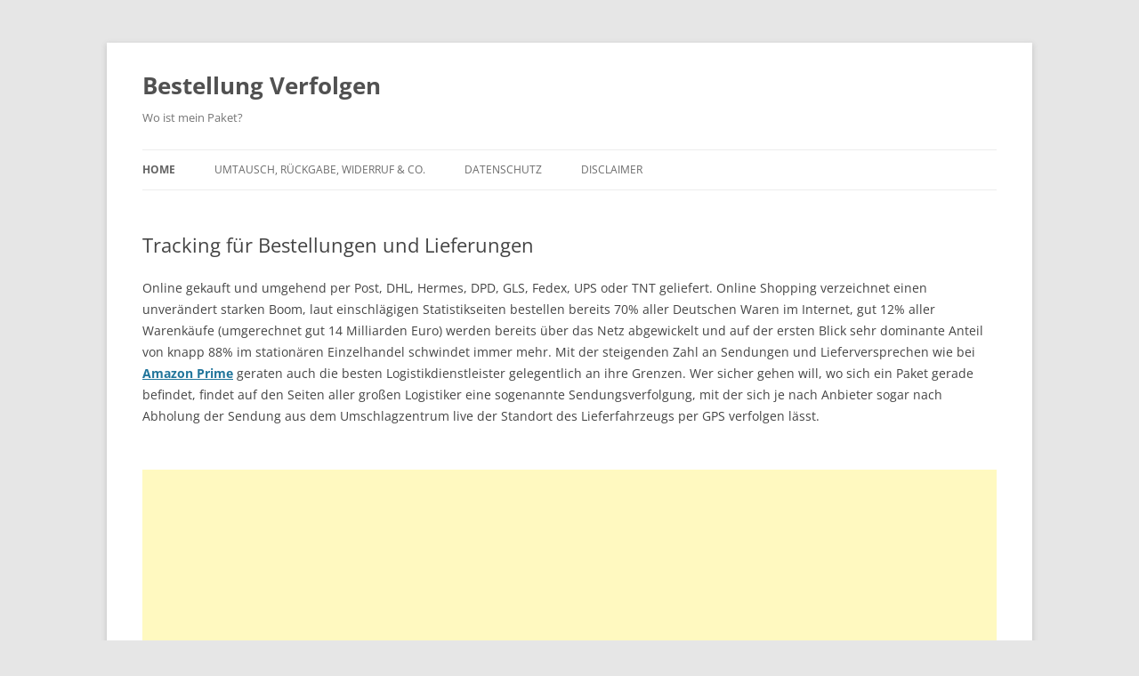

--- FILE ---
content_type: text/html; charset=UTF-8
request_url: http://www.bestellungverfolgen.com/
body_size: 17818
content:
<!DOCTYPE html>
<html lang="de">
<head>
<meta charset="UTF-8" />
<meta name="viewport" content="width=device-width, initial-scale=1.0" />
<title>Bestellung Verfolgen | Wo ist mein Paket?</title>
<link rel="profile" href="https://gmpg.org/xfn/11" />
<link rel="pingback" href="http://www.bestellungverfolgen.com/xmlrpc.php">
<meta name='robots' content='max-image-preview:large' />
<link rel="alternate" type="application/rss+xml" title="Bestellung Verfolgen &raquo; Feed" href="http://www.bestellungverfolgen.com/feed/" />
<link rel="alternate" type="application/rss+xml" title="Bestellung Verfolgen &raquo; Kommentar-Feed" href="http://www.bestellungverfolgen.com/comments/feed/" />
<link rel="alternate" title="oEmbed (JSON)" type="application/json+oembed" href="http://www.bestellungverfolgen.com/wp-json/oembed/1.0/embed?url=http%3A%2F%2Fwww.bestellungverfolgen.com%2F" />
<link rel="alternate" title="oEmbed (XML)" type="text/xml+oembed" href="http://www.bestellungverfolgen.com/wp-json/oembed/1.0/embed?url=http%3A%2F%2Fwww.bestellungverfolgen.com%2F&#038;format=xml" />
<style id='wp-img-auto-sizes-contain-inline-css' type='text/css'>
img:is([sizes=auto i],[sizes^="auto," i]){contain-intrinsic-size:3000px 1500px}
/*# sourceURL=wp-img-auto-sizes-contain-inline-css */
</style>
<style id='wp-emoji-styles-inline-css' type='text/css'>

	img.wp-smiley, img.emoji {
		display: inline !important;
		border: none !important;
		box-shadow: none !important;
		height: 1em !important;
		width: 1em !important;
		margin: 0 0.07em !important;
		vertical-align: -0.1em !important;
		background: none !important;
		padding: 0 !important;
	}
/*# sourceURL=wp-emoji-styles-inline-css */
</style>
<style id='wp-block-library-inline-css' type='text/css'>
:root{--wp-block-synced-color:#7a00df;--wp-block-synced-color--rgb:122,0,223;--wp-bound-block-color:var(--wp-block-synced-color);--wp-editor-canvas-background:#ddd;--wp-admin-theme-color:#007cba;--wp-admin-theme-color--rgb:0,124,186;--wp-admin-theme-color-darker-10:#006ba1;--wp-admin-theme-color-darker-10--rgb:0,107,160.5;--wp-admin-theme-color-darker-20:#005a87;--wp-admin-theme-color-darker-20--rgb:0,90,135;--wp-admin-border-width-focus:2px}@media (min-resolution:192dpi){:root{--wp-admin-border-width-focus:1.5px}}.wp-element-button{cursor:pointer}:root .has-very-light-gray-background-color{background-color:#eee}:root .has-very-dark-gray-background-color{background-color:#313131}:root .has-very-light-gray-color{color:#eee}:root .has-very-dark-gray-color{color:#313131}:root .has-vivid-green-cyan-to-vivid-cyan-blue-gradient-background{background:linear-gradient(135deg,#00d084,#0693e3)}:root .has-purple-crush-gradient-background{background:linear-gradient(135deg,#34e2e4,#4721fb 50%,#ab1dfe)}:root .has-hazy-dawn-gradient-background{background:linear-gradient(135deg,#faaca8,#dad0ec)}:root .has-subdued-olive-gradient-background{background:linear-gradient(135deg,#fafae1,#67a671)}:root .has-atomic-cream-gradient-background{background:linear-gradient(135deg,#fdd79a,#004a59)}:root .has-nightshade-gradient-background{background:linear-gradient(135deg,#330968,#31cdcf)}:root .has-midnight-gradient-background{background:linear-gradient(135deg,#020381,#2874fc)}:root{--wp--preset--font-size--normal:16px;--wp--preset--font-size--huge:42px}.has-regular-font-size{font-size:1em}.has-larger-font-size{font-size:2.625em}.has-normal-font-size{font-size:var(--wp--preset--font-size--normal)}.has-huge-font-size{font-size:var(--wp--preset--font-size--huge)}.has-text-align-center{text-align:center}.has-text-align-left{text-align:left}.has-text-align-right{text-align:right}.has-fit-text{white-space:nowrap!important}#end-resizable-editor-section{display:none}.aligncenter{clear:both}.items-justified-left{justify-content:flex-start}.items-justified-center{justify-content:center}.items-justified-right{justify-content:flex-end}.items-justified-space-between{justify-content:space-between}.screen-reader-text{border:0;clip-path:inset(50%);height:1px;margin:-1px;overflow:hidden;padding:0;position:absolute;width:1px;word-wrap:normal!important}.screen-reader-text:focus{background-color:#ddd;clip-path:none;color:#444;display:block;font-size:1em;height:auto;left:5px;line-height:normal;padding:15px 23px 14px;text-decoration:none;top:5px;width:auto;z-index:100000}html :where(.has-border-color){border-style:solid}html :where([style*=border-top-color]){border-top-style:solid}html :where([style*=border-right-color]){border-right-style:solid}html :where([style*=border-bottom-color]){border-bottom-style:solid}html :where([style*=border-left-color]){border-left-style:solid}html :where([style*=border-width]){border-style:solid}html :where([style*=border-top-width]){border-top-style:solid}html :where([style*=border-right-width]){border-right-style:solid}html :where([style*=border-bottom-width]){border-bottom-style:solid}html :where([style*=border-left-width]){border-left-style:solid}html :where(img[class*=wp-image-]){height:auto;max-width:100%}:where(figure){margin:0 0 1em}html :where(.is-position-sticky){--wp-admin--admin-bar--position-offset:var(--wp-admin--admin-bar--height,0px)}@media screen and (max-width:600px){html :where(.is-position-sticky){--wp-admin--admin-bar--position-offset:0px}}

/*# sourceURL=wp-block-library-inline-css */
</style><style id='global-styles-inline-css' type='text/css'>
:root{--wp--preset--aspect-ratio--square: 1;--wp--preset--aspect-ratio--4-3: 4/3;--wp--preset--aspect-ratio--3-4: 3/4;--wp--preset--aspect-ratio--3-2: 3/2;--wp--preset--aspect-ratio--2-3: 2/3;--wp--preset--aspect-ratio--16-9: 16/9;--wp--preset--aspect-ratio--9-16: 9/16;--wp--preset--color--black: #000000;--wp--preset--color--cyan-bluish-gray: #abb8c3;--wp--preset--color--white: #fff;--wp--preset--color--pale-pink: #f78da7;--wp--preset--color--vivid-red: #cf2e2e;--wp--preset--color--luminous-vivid-orange: #ff6900;--wp--preset--color--luminous-vivid-amber: #fcb900;--wp--preset--color--light-green-cyan: #7bdcb5;--wp--preset--color--vivid-green-cyan: #00d084;--wp--preset--color--pale-cyan-blue: #8ed1fc;--wp--preset--color--vivid-cyan-blue: #0693e3;--wp--preset--color--vivid-purple: #9b51e0;--wp--preset--color--blue: #21759b;--wp--preset--color--dark-gray: #444;--wp--preset--color--medium-gray: #9f9f9f;--wp--preset--color--light-gray: #e6e6e6;--wp--preset--gradient--vivid-cyan-blue-to-vivid-purple: linear-gradient(135deg,rgb(6,147,227) 0%,rgb(155,81,224) 100%);--wp--preset--gradient--light-green-cyan-to-vivid-green-cyan: linear-gradient(135deg,rgb(122,220,180) 0%,rgb(0,208,130) 100%);--wp--preset--gradient--luminous-vivid-amber-to-luminous-vivid-orange: linear-gradient(135deg,rgb(252,185,0) 0%,rgb(255,105,0) 100%);--wp--preset--gradient--luminous-vivid-orange-to-vivid-red: linear-gradient(135deg,rgb(255,105,0) 0%,rgb(207,46,46) 100%);--wp--preset--gradient--very-light-gray-to-cyan-bluish-gray: linear-gradient(135deg,rgb(238,238,238) 0%,rgb(169,184,195) 100%);--wp--preset--gradient--cool-to-warm-spectrum: linear-gradient(135deg,rgb(74,234,220) 0%,rgb(151,120,209) 20%,rgb(207,42,186) 40%,rgb(238,44,130) 60%,rgb(251,105,98) 80%,rgb(254,248,76) 100%);--wp--preset--gradient--blush-light-purple: linear-gradient(135deg,rgb(255,206,236) 0%,rgb(152,150,240) 100%);--wp--preset--gradient--blush-bordeaux: linear-gradient(135deg,rgb(254,205,165) 0%,rgb(254,45,45) 50%,rgb(107,0,62) 100%);--wp--preset--gradient--luminous-dusk: linear-gradient(135deg,rgb(255,203,112) 0%,rgb(199,81,192) 50%,rgb(65,88,208) 100%);--wp--preset--gradient--pale-ocean: linear-gradient(135deg,rgb(255,245,203) 0%,rgb(182,227,212) 50%,rgb(51,167,181) 100%);--wp--preset--gradient--electric-grass: linear-gradient(135deg,rgb(202,248,128) 0%,rgb(113,206,126) 100%);--wp--preset--gradient--midnight: linear-gradient(135deg,rgb(2,3,129) 0%,rgb(40,116,252) 100%);--wp--preset--font-size--small: 13px;--wp--preset--font-size--medium: 20px;--wp--preset--font-size--large: 36px;--wp--preset--font-size--x-large: 42px;--wp--preset--spacing--20: 0.44rem;--wp--preset--spacing--30: 0.67rem;--wp--preset--spacing--40: 1rem;--wp--preset--spacing--50: 1.5rem;--wp--preset--spacing--60: 2.25rem;--wp--preset--spacing--70: 3.38rem;--wp--preset--spacing--80: 5.06rem;--wp--preset--shadow--natural: 6px 6px 9px rgba(0, 0, 0, 0.2);--wp--preset--shadow--deep: 12px 12px 50px rgba(0, 0, 0, 0.4);--wp--preset--shadow--sharp: 6px 6px 0px rgba(0, 0, 0, 0.2);--wp--preset--shadow--outlined: 6px 6px 0px -3px rgb(255, 255, 255), 6px 6px rgb(0, 0, 0);--wp--preset--shadow--crisp: 6px 6px 0px rgb(0, 0, 0);}:where(.is-layout-flex){gap: 0.5em;}:where(.is-layout-grid){gap: 0.5em;}body .is-layout-flex{display: flex;}.is-layout-flex{flex-wrap: wrap;align-items: center;}.is-layout-flex > :is(*, div){margin: 0;}body .is-layout-grid{display: grid;}.is-layout-grid > :is(*, div){margin: 0;}:where(.wp-block-columns.is-layout-flex){gap: 2em;}:where(.wp-block-columns.is-layout-grid){gap: 2em;}:where(.wp-block-post-template.is-layout-flex){gap: 1.25em;}:where(.wp-block-post-template.is-layout-grid){gap: 1.25em;}.has-black-color{color: var(--wp--preset--color--black) !important;}.has-cyan-bluish-gray-color{color: var(--wp--preset--color--cyan-bluish-gray) !important;}.has-white-color{color: var(--wp--preset--color--white) !important;}.has-pale-pink-color{color: var(--wp--preset--color--pale-pink) !important;}.has-vivid-red-color{color: var(--wp--preset--color--vivid-red) !important;}.has-luminous-vivid-orange-color{color: var(--wp--preset--color--luminous-vivid-orange) !important;}.has-luminous-vivid-amber-color{color: var(--wp--preset--color--luminous-vivid-amber) !important;}.has-light-green-cyan-color{color: var(--wp--preset--color--light-green-cyan) !important;}.has-vivid-green-cyan-color{color: var(--wp--preset--color--vivid-green-cyan) !important;}.has-pale-cyan-blue-color{color: var(--wp--preset--color--pale-cyan-blue) !important;}.has-vivid-cyan-blue-color{color: var(--wp--preset--color--vivid-cyan-blue) !important;}.has-vivid-purple-color{color: var(--wp--preset--color--vivid-purple) !important;}.has-black-background-color{background-color: var(--wp--preset--color--black) !important;}.has-cyan-bluish-gray-background-color{background-color: var(--wp--preset--color--cyan-bluish-gray) !important;}.has-white-background-color{background-color: var(--wp--preset--color--white) !important;}.has-pale-pink-background-color{background-color: var(--wp--preset--color--pale-pink) !important;}.has-vivid-red-background-color{background-color: var(--wp--preset--color--vivid-red) !important;}.has-luminous-vivid-orange-background-color{background-color: var(--wp--preset--color--luminous-vivid-orange) !important;}.has-luminous-vivid-amber-background-color{background-color: var(--wp--preset--color--luminous-vivid-amber) !important;}.has-light-green-cyan-background-color{background-color: var(--wp--preset--color--light-green-cyan) !important;}.has-vivid-green-cyan-background-color{background-color: var(--wp--preset--color--vivid-green-cyan) !important;}.has-pale-cyan-blue-background-color{background-color: var(--wp--preset--color--pale-cyan-blue) !important;}.has-vivid-cyan-blue-background-color{background-color: var(--wp--preset--color--vivid-cyan-blue) !important;}.has-vivid-purple-background-color{background-color: var(--wp--preset--color--vivid-purple) !important;}.has-black-border-color{border-color: var(--wp--preset--color--black) !important;}.has-cyan-bluish-gray-border-color{border-color: var(--wp--preset--color--cyan-bluish-gray) !important;}.has-white-border-color{border-color: var(--wp--preset--color--white) !important;}.has-pale-pink-border-color{border-color: var(--wp--preset--color--pale-pink) !important;}.has-vivid-red-border-color{border-color: var(--wp--preset--color--vivid-red) !important;}.has-luminous-vivid-orange-border-color{border-color: var(--wp--preset--color--luminous-vivid-orange) !important;}.has-luminous-vivid-amber-border-color{border-color: var(--wp--preset--color--luminous-vivid-amber) !important;}.has-light-green-cyan-border-color{border-color: var(--wp--preset--color--light-green-cyan) !important;}.has-vivid-green-cyan-border-color{border-color: var(--wp--preset--color--vivid-green-cyan) !important;}.has-pale-cyan-blue-border-color{border-color: var(--wp--preset--color--pale-cyan-blue) !important;}.has-vivid-cyan-blue-border-color{border-color: var(--wp--preset--color--vivid-cyan-blue) !important;}.has-vivid-purple-border-color{border-color: var(--wp--preset--color--vivid-purple) !important;}.has-vivid-cyan-blue-to-vivid-purple-gradient-background{background: var(--wp--preset--gradient--vivid-cyan-blue-to-vivid-purple) !important;}.has-light-green-cyan-to-vivid-green-cyan-gradient-background{background: var(--wp--preset--gradient--light-green-cyan-to-vivid-green-cyan) !important;}.has-luminous-vivid-amber-to-luminous-vivid-orange-gradient-background{background: var(--wp--preset--gradient--luminous-vivid-amber-to-luminous-vivid-orange) !important;}.has-luminous-vivid-orange-to-vivid-red-gradient-background{background: var(--wp--preset--gradient--luminous-vivid-orange-to-vivid-red) !important;}.has-very-light-gray-to-cyan-bluish-gray-gradient-background{background: var(--wp--preset--gradient--very-light-gray-to-cyan-bluish-gray) !important;}.has-cool-to-warm-spectrum-gradient-background{background: var(--wp--preset--gradient--cool-to-warm-spectrum) !important;}.has-blush-light-purple-gradient-background{background: var(--wp--preset--gradient--blush-light-purple) !important;}.has-blush-bordeaux-gradient-background{background: var(--wp--preset--gradient--blush-bordeaux) !important;}.has-luminous-dusk-gradient-background{background: var(--wp--preset--gradient--luminous-dusk) !important;}.has-pale-ocean-gradient-background{background: var(--wp--preset--gradient--pale-ocean) !important;}.has-electric-grass-gradient-background{background: var(--wp--preset--gradient--electric-grass) !important;}.has-midnight-gradient-background{background: var(--wp--preset--gradient--midnight) !important;}.has-small-font-size{font-size: var(--wp--preset--font-size--small) !important;}.has-medium-font-size{font-size: var(--wp--preset--font-size--medium) !important;}.has-large-font-size{font-size: var(--wp--preset--font-size--large) !important;}.has-x-large-font-size{font-size: var(--wp--preset--font-size--x-large) !important;}
/*# sourceURL=global-styles-inline-css */
</style>

<style id='classic-theme-styles-inline-css' type='text/css'>
/*! This file is auto-generated */
.wp-block-button__link{color:#fff;background-color:#32373c;border-radius:9999px;box-shadow:none;text-decoration:none;padding:calc(.667em + 2px) calc(1.333em + 2px);font-size:1.125em}.wp-block-file__button{background:#32373c;color:#fff;text-decoration:none}
/*# sourceURL=/wp-includes/css/classic-themes.min.css */
</style>
<link rel='stylesheet' id='twentytwelve-fonts-css' href='http://www.bestellungverfolgen.com/wp-content/themes/twentytwelve/fonts/font-open-sans.css?ver=20230328' type='text/css' media='all' />
<link rel='stylesheet' id='twentytwelve-style-css' href='http://www.bestellungverfolgen.com/wp-content/themes/twentytwelve/style.css?ver=20251202' type='text/css' media='all' />
<link rel='stylesheet' id='twentytwelve-block-style-css' href='http://www.bestellungverfolgen.com/wp-content/themes/twentytwelve/css/blocks.css?ver=20251031' type='text/css' media='all' />
<link rel='stylesheet' id='tablepress-default-css' href='http://www.bestellungverfolgen.com/wp-content/plugins/tablepress/css/build/default.css?ver=3.2.6' type='text/css' media='all' />
<script type="text/javascript" src="http://www.bestellungverfolgen.com/wp-includes/js/jquery/jquery.min.js?ver=3.7.1" id="jquery-core-js"></script>
<script type="text/javascript" src="http://www.bestellungverfolgen.com/wp-includes/js/jquery/jquery-migrate.min.js?ver=3.4.1" id="jquery-migrate-js"></script>
<script type="text/javascript" src="http://www.bestellungverfolgen.com/wp-content/themes/twentytwelve/js/navigation.js?ver=20250303" id="twentytwelve-navigation-js" defer="defer" data-wp-strategy="defer"></script>
<link rel="https://api.w.org/" href="http://www.bestellungverfolgen.com/wp-json/" /><link rel="alternate" title="JSON" type="application/json" href="http://www.bestellungverfolgen.com/wp-json/wp/v2/pages/16" /><link rel="EditURI" type="application/rsd+xml" title="RSD" href="http://www.bestellungverfolgen.com/xmlrpc.php?rsd" />
<meta name="generator" content="WordPress 6.9" />
<link rel="canonical" href="http://www.bestellungverfolgen.com/" />
<link rel='shortlink' href='http://www.bestellungverfolgen.com/' />
</head>

<body class="home wp-singular page-template page-template-page-templates page-template-front-page page-template-page-templatesfront-page-php page page-id-16 wp-embed-responsive wp-theme-twentytwelve full-width template-front-page custom-font-enabled single-author">
<div id="page" class="hfeed site">
	<a class="screen-reader-text skip-link" href="#content">Zum Inhalt springen</a>
	<header id="masthead" class="site-header">
		<hgroup>
							<h1 class="site-title"><a href="http://www.bestellungverfolgen.com/" rel="home" aria-current="page">Bestellung Verfolgen</a></h1>
								<h2 class="site-description">Wo ist mein Paket?</h2>
					</hgroup>

		<nav id="site-navigation" class="main-navigation">
			<button class="menu-toggle">Menü</button>
			<div class="menu-menu-1-container"><ul id="menu-menu-1" class="nav-menu"><li id="menu-item-55" class="menu-item menu-item-type-post_type menu-item-object-page menu-item-home current-menu-item page_item page-item-16 current_page_item menu-item-55"><a href="http://www.bestellungverfolgen.com/" aria-current="page">Home</a></li>
<li id="menu-item-59" class="menu-item menu-item-type-post_type menu-item-object-page menu-item-59"><a href="http://www.bestellungverfolgen.com/umtausch-rueckgabe-widerruf-co/">Umtausch, Rückgabe, Widerruf &#038; Co.</a></li>
<li id="menu-item-56" class="menu-item menu-item-type-post_type menu-item-object-page menu-item-56"><a href="http://www.bestellungverfolgen.com/datenschutz/">Datenschutz</a></li>
<li id="menu-item-57" class="menu-item menu-item-type-post_type menu-item-object-page menu-item-57"><a href="http://www.bestellungverfolgen.com/disclaimer/">Disclaimer</a></li>
</ul></div>		</nav><!-- #site-navigation -->

			</header><!-- #masthead -->

	<div id="main" class="wrapper">

	<div id="primary" class="site-content">
		<div id="content" role="main">

							
				
	<article id="post-16" class="post-16 page type-page status-publish hentry">
		<header class="entry-header">
						<h1 class="entry-title">Tracking für Bestellungen und Lieferungen</h1>
		</header>

		<div class="entry-content">
			<p>Online gekauft und umgehend per Post, DHL, Hermes, DPD, GLS, Fedex, UPS oder TNT geliefert. Online Shopping verzeichnet einen unverändert starken Boom, laut einschlägigen Statistikseiten bestellen bereits 70% aller Deutschen Waren im Internet, gut 12% aller Warenkäufe (umgerechnet gut 14 Milliarden Euro) werden bereits über das Netz abgewickelt und auf der ersten Blick sehr dominante Anteil von knapp 88% im stationären Einzelhandel schwindet immer mehr. Mit der steigenden Zahl an Sendungen und Lieferversprechen wie bei <a href="http://www.amazon.de/primegratistesten?tag=bvprime-21" rel="nofollow"><strong>Amazon Prime</strong></a> geraten auch die besten Logistikdienstleister gelegentlich an ihre Grenzen. Wer sicher gehen will, wo sich ein Paket gerade befindet, findet auf den Seiten aller großen Logistiker eine sogenannte Sendungsverfolgung, mit der sich je nach Anbieter sogar nach Abholung der Sendung aus dem Umschlagzentrum live der Standort des Lieferfahrzeugs per GPS verfolgen lässt.<br />
<script async src="//pagead2.googlesyndication.com/pagead/js/adsbygoogle.js"></script><br />
<!-- Bestellverfolgung Oben --><br />
<ins class="adsbygoogle" style="display: block;" data-ad-client="ca-pub-2138767267764597" data-ad-slot="2750417636" data-ad-format="auto"></ins><br />
<script>
(adsbygoogle = window.adsbygoogle || []).push({});
</script></p>
<h3>Wie kann ich eine Bestellung verfolgen?</h3>
<p>Die meisten Onlineshops verschicken nachdem die Ware das Lager des Anbieters verlassen hat eine Mail mit einem direkten Link zum Tracking oder eine Sendungsnummer unter der die Sendung beim Transportdienstleister oder der ausführenden Spedition registriert ist. Enige Anbieter wie z.B. Amazon bieten ein komplett internes Tracking an. Bei Unternehmen die Kundenservice besonders groß geschrieben wird, steht auch teils eine Hotline zur Verfügung, die dem Kunden die Suche nach dem Paket abnimmt.</p>
<h3>Anbietertabelle mit Kontakt zur Verfolgung der Bestellung</h3>
<p>Zum Schutz der Privatsphäre und sensibler persönlicher Daten fragen wir hier direkt keine Trackingnummern ab oder rufen Daten von jeweiligen Anbieter ab. Über die URL in der dritten Spalte der Tabelle gelangt Ihr direkt zur Bestellverfolgung des Shops oder Versenders. Bitte unbedingt Benutzername und Passwort bereit halten, meist in der Login in den eigenen Kundenaccount nötig.</p>
<p>Alle URLs sind aus Sicherheitsgründen nur als Text formatiert und nicht klickbar, bitte Copy &amp; Paste (Strg gedrückt halten, C drücken zum Kopieren. Wieder Strg gedrückt halten, V drücken zum Einfügen im Browser) nutzen, oder mit der Maus markieren, Rechtsklick, Kopieren auswählen, in die Adresszeile vom Browser gehen, Rechtsklick, Einfügen auswählen.</p>
<p>Die Tabelle ist mit den kleinen Pfeilen neben der Spaltenüberschrift auf- und absteigend sortierbar. Für das schnelle Auffinden eines Shops oder Versenders rechts oben im Suchfeld den Namen eingeben, dann werden via Filter nur Einträge angezeigt, die den gesuchten Begriff enthalten.<br />

<table id="tablepress-1" class="tablepress tablepress-id-1">
<thead>
<tr class="row-1">
	<th class="column-1">Anbieter</th><th class="column-2">Bestellverfolgung vorhanden?</th><th class="column-3">Link oder Telefonnummer</th>
</tr>
</thead>
<tbody class="row-striping row-hover">
<tr class="row-2">
	<td class="column-1">About You</td><td class="column-2">Ja, über den Versanddienstleister</td><td class="column-3">Link aus der Email mit der Versandbestätigung</td>
</tr>
<tr class="row-3">
	<td class="column-1">addidas</td><td class="column-2">Ja, eigene Seite</td><td class="column-3">https://www.adidas.de/bestellverfolgung</td>
</tr>
<tr class="row-4">
	<td class="column-1">Alternate</td><td class="column-2">Ja, bei Versand über DHL</td><td class="column-3">Link aus der Email mit der Versandbestätigung</td>
</tr>
<tr class="row-5">
	<td class="column-1">Amazon</td><td class="column-2">Ja, Menüpunkt "Meine Bestellungen"</td><td class="column-3">https://www.amazon.de/gp/your-account/order-history?ref=ya_orders_hp</td>
</tr>
<tr class="row-6">
	<td class="column-1">Amorelie</td><td class="column-2">Ja, eigene Seite</td><td class="column-3">https://www.amorelie.de/sales/guest_order/login/</td>
</tr>
<tr class="row-7">
	<td class="column-1">Apple</td><td class="column-2">Ja, eigene Seite</td><td class="column-3">https://secure.store.apple.com/de/order/list</td>
</tr>
<tr class="row-8">
	<td class="column-1">Asos</td><td class="column-2">Ja, eigene Seite</td><td class="column-3">https://www.asos.de/account/pgereceipttracking.aspx</td>
</tr>
<tr class="row-9">
	<td class="column-1">Audi</td><td class="column-2">Ja, eigene Seite und App</td><td class="column-3">https://login.audi.com/login/#/de/DE/login</td>
</tr>
<tr class="row-10">
	<td class="column-1">Baur</td><td class="column-2">Ja, eigene Seite</td><td class="column-3">https://www.baur.de/mein-konto/meine-bestellungen-und-lieferungen/</td>
</tr>
<tr class="row-11">
	<td class="column-1">Bonprix</td><td class="column-2">Ja, eigene Seite</td><td class="column-3">Mein Konto -> Bestellübersicht ->Sendungsauskunft</td>
</tr>
<tr class="row-12">
	<td class="column-1">Boohoo</td><td class="column-2">Ja, eigene Seite</td><td class="column-3">http://de.boohoo.com/help-and-info/help/track-my-order/</td>
</tr>
<tr class="row-13">
	<td class="column-1">C&amp;A</td><td class="column-2">Ja, über den Versanddienstleister</td><td class="column-3">Sendungsnummer aus der Email mit der Versandbestätigung</td>
</tr>
<tr class="row-14">
	<td class="column-1">China Post EMS</td><td class="column-2">Ja, via Drittanbieter Interface, nur in Englisch verfügbar</td><td class="column-3">http://track-chinapost.com/startems.php</td>
</tr>
<tr class="row-15">
	<td class="column-1">China Post Registered Airmail</td><td class="column-2">Ja, via Drittanbieter Interface, nur in Englisch verfügbar</td><td class="column-3">http://track-chinapost.com/startairmail.php</td>
</tr>
<tr class="row-16">
	<td class="column-1">Correos Spanien</td><td class="column-2">Ja, eigene Seite, in in Spanisch verfügbar</td><td class="column-3">http://www.correos.es/ss/Satellite/site/pagina-localizador_envios/busqueda-sidioma=en_GB</td>
</tr>
<tr class="row-17">
	<td class="column-1">Cyberport</td><td class="column-2">Ja, über den Versanddienstleister</td><td class="column-3">Link aus der Email mit der Versandbestätigung</td>
</tr>
<tr class="row-18">
	<td class="column-1">Dachser</td><td class="column-2">Ja, eigene Seite und App</td><td class="column-3">https://partner.dachser.com/login/pages/login/index.jsp</td>
</tr>
<tr class="row-19">
	<td class="column-1">Deichmann</td><td class="column-2">Ja, über den Versanddienstleister</td><td class="column-3">Sendungsnummer aus der Email mit der Versandbestätigung</td>
</tr>
<tr class="row-20">
	<td class="column-1">Deutsche Post</td><td class="column-2">Ja, für bestimmte Versandarten</td><td class="column-3">https://www.deutschepost.de/de/s/sendungsverfolgung.html</td>
</tr>
<tr class="row-21">
	<td class="column-1">DHL</td><td class="column-2">Ja, eigene Seite</td><td class="column-3">https://www.dhl.de/trackandtrace</td>
</tr>
<tr class="row-22">
	<td class="column-1">Die Post Schweiz</td><td class="column-2">Ja, eigene Seite</td><td class="column-3">https://service.post.ch/EasyTrack/?lang=de&amp;service=ttb#simpleSearch</td>
</tr>
<tr class="row-23">
	<td class="column-1">Douglas</td><td class="column-2">Ja, eigene Seite</td><td class="column-3">https://www.douglas.de/douglas/mydouglas/myOrders.html</td>
</tr>
<tr class="row-24">
	<td class="column-1">DPD</td><td class="column-2">Ja, eigene Seite</td><td class="column-3">https://www.dpd.com/tracking/(lang)/de_DE</td>
</tr>
<tr class="row-25">
	<td class="column-1">Ebay</td><td class="column-2">Teilweise, wenn der Verkäufer die Sendungsnummer hochlädt</td><td class="column-3">Mein Ebay -> Gekauft -> Sendungsnummer unter der Artikelbezeichnung</td>
</tr>
<tr class="row-26">
	<td class="column-1">EMS Netzwerk der UPU</td><td class="column-2">Ja, eigene Seite, nur in Englisch, Spanisch, Französisch oder Portugisisch</td><td class="column-3">http://www.ems.post/tracking</td>
</tr>
<tr class="row-27">
	<td class="column-1">Engelbert Strauss</td><td class="column-2">Ja, eigene Seite</td><td class="column-3">Ihre Shopbestellung und Lieferstatus -> Details</td>
</tr>
<tr class="row-28">
	<td class="column-1">Etsy</td><td class="column-2">Ja, eigene Seite</td><td class="column-3">Du -> Einkäufe und Bewertungen</td>
</tr>
<tr class="row-29">
	<td class="column-1">Fedex</td><td class="column-2">Ja, eigene Seite</td><td class="column-3">https://www.fedex.com/apps/fedextrack/?action=track&amp;cntry_code=de</td>
</tr>
<tr class="row-30">
	<td class="column-1">Fielmann</td><td class="column-2">Ja, eigene Seite</td><td class="column-3">https://www.fielmann.de/service/auftragsstatus/</td>
</tr>
<tr class="row-31">
	<td class="column-1">Flaconi</td><td class="column-2">Ja, über DHL</td><td class="column-3">Link aus der Email mit der Versandbestätigung</td>
</tr>
<tr class="row-32">
	<td class="column-1">Fleurop</td><td class="column-2">Nein, nur für ausgewählte Geschenkartikel</td><td class="column-3">Zuständiger Kurierdienst</td>
</tr>
<tr class="row-33">
	<td class="column-1">Flyt</td><td class="column-2">Ja, über Drittanbieter Interface</td><td class="column-3">http://www.17track.net/de</td>
</tr>
<tr class="row-34">
	<td class="column-1">Galeria Kaufhof</td><td class="column-2">Ja, über den Versanddienstleister</td><td class="column-3">Link aus der Email mit der Versandbestätigung</td>
</tr>
<tr class="row-35">
	<td class="column-1">Geis</td><td class="column-2">Ja, eigene Seite</td><td class="column-3">https://tt.geis-group.de/ShowLogin.do</td>
</tr>
<tr class="row-36">
	<td class="column-1">GEL Express Logistik</td><td class="column-2">Ja, eigene Seite</td><td class="column-3">http://www.gel-express.de</td>
</tr>
<tr class="row-37">
	<td class="column-1">GLS</td><td class="column-2">Ja, eigene Seite</td><td class="column-3">https://gls-group.eu/DE/de/paketverfolgung</td>
</tr>
<tr class="row-38">
	<td class="column-1">GO! Express &amp; Logistics</td><td class="column-2">Ja, eigene Seite</td><td class="column-3">https://www.general-overnight.com/de-de/Online-Service/Sendungsverfolgung</td>
</tr>
<tr class="row-39">
	<td class="column-1">Görtz</td><td class="column-2">Ja, über den Versanddienstleister</td><td class="column-3">Link aus der Email mit der Versandbestätigung</td>
</tr>
<tr class="row-40">
	<td class="column-1">H&amp;M</td><td class="column-2">Ja, eigene Seite</td><td class="column-3">https://www.hm.com/de/my-hm</td>
</tr>
<tr class="row-41">
	<td class="column-1">Hermes</td><td class="column-2">Ja, eigene Seite</td><td class="column-3">https://www.myhermes.de/wps/portal/paket/Home/privatkunden/sendungsverfolgung</td>
</tr>
<tr class="row-42">
	<td class="column-1">Hollister</td><td class="column-2">Ja, über die Seite der Muttergesellschaft</td><td class="column-3">https://www.abercrombie.com/webapp/wcs/stores/servlet/OrderTracking?catalogId=11556&amp;langId=-3&amp;storeId=19159</td>
</tr>
<tr class="row-43">
	<td class="column-1">Hongkong Post</td><td class="column-2">Ja, via Drittanbieter Interface, nur in Englisch verfügbar</td><td class="column-3">http://track-chinapost.com/track_global.php</td>
</tr>
<tr class="row-44">
	<td class="column-1">Hugendubel</td><td class="column-2">Teilweise, über Deutsche Post</td><td class="column-3">Sonderfall Büchersendung</td>
</tr>
<tr class="row-45">
	<td class="column-1">IDS Logistik</td><td class="column-2">Ja, eigene Seite</td><td class="column-3">http://www.ids-logistik.de/e-services/sendungsverfolgung/sendungssuche</td>
</tr>
<tr class="row-46">
	<td class="column-1">Ikea</td><td class="column-2">Ja, eigene Seite bei Speditionslieferung, sonst über DHL</td><td class="column-3">http://www.ikea.com/ms/de_DE/campaigns/services/sendungsverfolgung.html</td>
</tr>
<tr class="row-47">
	<td class="column-1">Iloxx</td><td class="column-2">Ja, eigene Seite</td><td class="column-3">https://www.iloxx.de/net/einzelversand/tracking.aspx</td>
</tr>
<tr class="row-48">
	<td class="column-1">Jack &amp; Jones</td><td class="column-2">Ja, eigene Seite</td><td class="column-3">https://www.jackjones.com/on/demandware.store/Sites-BSE-DACH-Site/de_DE/Login-Show?original=%2fde%2fde%2faddressbook</td>
</tr>
<tr class="row-49">
	<td class="column-1">Jacko-O</td><td class="column-2">Ja, über den Versanddienstleister</td><td class="column-3">Link aus der Email mit der Versandbestätigung</td>
</tr>
<tr class="row-50">
	<td class="column-1">Karstadt</td><td class="column-2">Nein, aber im Aufbau, aktuell nur über Kundenservice</td><td class="column-3">http://www.karstadt.de/on/demandware.store/Sites-Karstadt-Site/de/CustomerService-ContactUs?type=mail</td>
</tr>
<tr class="row-51">
	<td class="column-1">Kühne + Nagel</td><td class="column-2">Ja, eigene Seite inkl. Frachttyp Auswahl</td><td class="column-3">https://www.kn-portal.com/faqs/shipment_tracking_help/</td>
</tr>
<tr class="row-52">
	<td class="column-1">Lidl</td><td class="column-2">Ja, eigene Seite</td><td class="column-3">https://www.lidl.de/de/account/login?redirectTarget=previous-orders</td>
</tr>
<tr class="row-53">
	<td class="column-1">Lieferando</td><td class="column-2">Nein, aber Bestellbestätigung nennt Telefonnummer</td><td class="column-3">Telefonnummer des liefernden Restaurants</td>
</tr>
<tr class="row-54">
	<td class="column-1">Media Markt</td><td class="column-2">Ja, über den Versanddienstleister</td><td class="column-3">Link aus der Email mit der Versandbestätigung</td>
</tr>
<tr class="row-55">
	<td class="column-1">Mindfactory</td><td class="column-2">Ja, über den Versanddienstleister</td><td class="column-3">Sendungsnummer aus der Email mit der Versandbestätigung</td>
</tr>
<tr class="row-56">
	<td class="column-1">Neckermann</td><td class="column-2">Ja, über den Versanddienstleister</td><td class="column-3">Sendungsnummer aus der Email mit der Versandbestätigung</td>
</tr>
<tr class="row-57">
	<td class="column-1">New Balance</td><td class="column-2">Ja, eigene Seite</td><td class="column-3">https://www.newbalance.de/de/track</td>
</tr>
<tr class="row-58">
	<td class="column-1">Nike</td><td class="column-2">Ja, eigene Seite</td><td class="column-3">https://secure-store.nike.com/gb/en_gb/orders/?loginForm</td>
</tr>
<tr class="row-59">
	<td class="column-1">Notebooksbilliger</td><td class="column-2">Ja, über den Versanddienstleister</td><td class="column-3">Sendungsnummer aus der Email mit der Versandbestätigung</td>
</tr>
<tr class="row-60">
	<td class="column-1">O2</td><td class="column-2">Ja, eigene Seite</td><td class="column-3">https://www.o2online.de/ecare/bestellstatus/</td>
</tr>
<tr class="row-61">
	<td class="column-1">Obelink</td><td class="column-2">Ja, über den Versanddienstleister</td><td class="column-3">Sendungsnummer aus der Email mit der Versandbestätigung</td>
</tr>
<tr class="row-62">
	<td class="column-1">Otto</td><td class="column-2">Ja, eigene Seite und via Hermes, Speditionsware live</td><td class="column-3">https://www.otto.de/shoppages/gsv</td>
</tr>
<tr class="row-63">
	<td class="column-1">Paketda</td><td class="column-2">Fragt verschiedene Schnittstellen ab</td><td class="column-3">https://www.paketda.de/paketverfolgung.php</td>
</tr>
<tr class="row-64">
	<td class="column-1">Pearl</td><td class="column-2">Teilweise, bei Paketversand über den Versanddienstleister</td><td class="column-3">Sendungsnummer aus der Email mit der Versandbestätigung</td>
</tr>
<tr class="row-65">
	<td class="column-1">Pixum</td><td class="column-2">Ja, eigene Seite und App</td><td class="column-3">https://www.pixum.de/user/orders/</td>
</tr>
<tr class="row-66">
	<td class="column-1">Pochta Russland</td><td class="column-2">Ja, eigene Seite, nur in Englisch oder Russisch verfügbar</td><td class="column-3">https://www.pochta.ru/tracking</td>
</tr>
<tr class="row-67">
	<td class="column-1">Posta Romana Rumänien</td><td class="column-2">Ja, über Drittanbieter Interface</td><td class="column-3">http://www.17track.net/de</td>
</tr>
<tr class="row-68">
	<td class="column-1">PostNL Holland</td><td class="column-2">Ja, eigene Seite, nur in Englisch verfügbar</td><td class="column-3">http://www.postnl.post/tracktrace</td>
</tr>
<tr class="row-69">
	<td class="column-1">PostNord Schweden</td><td class="column-2">Ja, über Drittanbieter Interface</td><td class="column-3">http://www.17track.net/de</td>
</tr>
<tr class="row-70">
	<td class="column-1">PTT Türkei</td><td class="column-2">Ja, eigene Seite, nur in Türkisch verfügbar</td><td class="column-3">http://gonderitakip.ptt.gov.tr</td>
</tr>
<tr class="row-71">
	<td class="column-1">QVC</td><td class="column-2">Ja, eigene Seite</td><td class="column-3">Mein QVC -> Sendungsverfolgung</td>
</tr>
<tr class="row-72">
	<td class="column-1">Raben Group</td><td class="column-2">Ja, eigene Seite</td><td class="column-3">https://deutschland.raben-group.com/kundenbereich/track-trace/</td>
</tr>
<tr class="row-73">
	<td class="column-1">Ralph Lauren</td><td class="column-2">Ja, eigene Seite</td><td class="column-3">https://www.ralphlauren.de/orderlogin.jsp</td>
</tr>
<tr class="row-74">
	<td class="column-1">Real</td><td class="column-2">Ja, eigene Seite</td><td class="column-3">https://www.real.de/account/purchases/</td>
</tr>
<tr class="row-75">
	<td class="column-1">Redcoon</td><td class="column-2">Ja, über den Versanddienstleister</td><td class="column-3">Sendungsnummer aus der Email mit der Versandbestätigung</td>
</tr>
<tr class="row-76">
	<td class="column-1">Reichelt</td><td class="column-2">Ja, via DHL</td><td class="column-3">Sendungsnummer aus der Email mit der Versandbestätigung</td>
</tr>
<tr class="row-77">
	<td class="column-1">Rhenus</td><td class="column-2">Ja, eigene Domain</td><td class="column-3">https://rhenustermin.de</td>
</tr>
<tr class="row-78">
	<td class="column-1">Rossmann Fotowelt</td><td class="column-2">Ja, eigene Seite</td><td class="column-3">http://www.rossmann-fotowelt.de/auftragsinfo/</td>
</tr>
<tr class="row-79">
	<td class="column-1">Royal Mail England</td><td class="column-2">Ja, eigene Seite, nur in Englisch verfügbar</td><td class="column-3">https://www.royalmail.com/track-your-item</td>
</tr>
<tr class="row-80">
	<td class="column-1">Saturn</td><td class="column-2">Ja, eigene Seite</td><td class="column-3">http://www.saturn.de/de/shop/online-weiteres-sendungsverfolgung.html</td>
</tr>
<tr class="row-81">
	<td class="column-1">Shein, ehemals Sheinside</td><td class="column-2">Ja, eigene Seite</td><td class="column-3">Meine Bestellungen -> Mehr sehen -> Versandt -> Verfolgen</td>
</tr>
<tr class="row-82">
	<td class="column-1">Singapore Post</td><td class="column-2">Ja, via Drittanbieter Interface, nur in Englisch verfügbar</td><td class="column-3">http://track-chinapost.com/track_global.php</td>
</tr>
<tr class="row-83">
	<td class="column-1">Sky</td><td class="column-2">Ja, via DHL</td><td class="column-3">Sendungsnummer aus der Email mit der Versandbestätigung</td>
</tr>
<tr class="row-84">
	<td class="column-1">Sprintpack</td><td class="column-2">Ja, über Drittanbieter Interface</td><td class="column-3">http://www.17track.net/de</td>
</tr>
<tr class="row-85">
	<td class="column-1">Swarovski</td><td class="column-2">Ja, eigene Seite</td><td class="column-3">http://www.swarovski.com/Web_DE/de/tracking</td>
</tr>
<tr class="row-86">
	<td class="column-1">TNT</td><td class="column-2">Ja, eigene Seite</td><td class="column-3">https://www.tnt.com/express/de_de/site/home/applications/tracking.html</td>
</tr>
<tr class="row-87">
	<td class="column-1">UPS</td><td class="column-2">Ja, eigene Seite</td><td class="column-3">https://www.ups.com/WebTracking/track?loc=de_DE</td>
</tr>
<tr class="row-88">
	<td class="column-1">USPS USA</td><td class="column-2">Ja, eigene Seite, nur in Englisch verfügbar</td><td class="column-3">https://tools.usps.com/go/TrackConfirmAction_input</td>
</tr>
<tr class="row-89">
	<td class="column-1">Weltbild</td><td class="column-2">Ja, eigene Seite</td><td class="column-3">Mein Konto -> Meine Bestellungen -> Sendung verfolgen</td>
</tr>
<tr class="row-90">
	<td class="column-1">Yanwen China</td><td class="column-2">Ja, über Drittanbieter Interface</td><td class="column-3">http://www.17track.net/de</td>
</tr>
<tr class="row-91">
	<td class="column-1">Yun Express China</td><td class="column-2">Ja, über Drittanbieter Interface</td><td class="column-3">http://www.17track.net/de</td>
</tr>
<tr class="row-92">
	<td class="column-1">Zufall Logistics Group</td><td class="column-2">Ja, eigene Seite</td><td class="column-3">http://www.zufall.de/sendungsstatus/</td>
</tr>
</tbody>
</table>
<!-- #tablepress-1 from cache --><br />
<strong>Wichtiger Hinweis</strong>: Meist ist eine Verfolgung der Bestellung erst dann möglich, wenn die Ware an den Versender übergeben wurde. Der Shop/Händler bekommt vorab eine Sendungsnummer, die teilweise sofort an den Kunden weitergeleitet wird. Gibt man diese Nummer ein, bevor das Paket auf dem Weg ist, gibt das Tackingsystem möglicherweise keine Daten aus. Unabhängig davon arbeiten die meisten Trackingsysteme bzw. der Export zur Web Schnittstelle nicht in Echtzeit. Das ist kein Hinweis auf den Verlust des Pakets. Oft hilft es, ein paar Stunden später noch einmal nachzusehen.</p>
<p><script async src="//pagead2.googlesyndication.com/pagead/js/adsbygoogle.js"></script><br />
<!-- Bestellverfolgung Mitte --><br />
<ins class="adsbygoogle" style="display: block;" data-ad-client="ca-pub-2138767267764597" data-ad-slot="4227150831" data-ad-format="auto"></ins><br />
<script>
(adsbygoogle = window.adsbygoogle || []).push({});
</script></p>
<h3>Warum Bestellungen verfolgen?</h3>
<p>1. Über das Tracking lässt sich ermitteln, ob der Versender die Ware bereits auf den Weg gebracht und an den Versanddienstleister übergeben hat. An Lieferverzögerungen hat nicht automatisch der Versender Schuld, manchmal haben Händler die Ware überverkauft und nicht mehr auf Lager, was ebenfalls zu verspäteter Lieferung führt.<br />
2. Viele Bestellverfolgungsseiten erlauben eine grobe Einschätzung, wann die Sendung beim Empfänger ankommt. Damit lässt sich bei wichtigen Sendungen die eigene Anwesenheit zu Hause oder am Lieferort planen. Manche Logistikunternehmen bieten sogar ein Live Tracking an, über das der aktuelle Standort des Lieferfahrzeugs und die geschätze Zeit bis zur Ankunft ständig nachverfolgt werden können.<br />
3. Bei längeren Lieferverzögerungen lässt sich feststellen, wo die Sendung zuletzt aufgetaucht ist. Besonders wichtig um z.B. bei Lieferungen aus dem Ausland festzustellen, ob die Sendung im Zoll hängt. Auch beim seltenen Fall des Verlusts einer Sendung ist so besser nachvollziehbar, wo die Sendung verschwunden sein könnte.<br />
4. Wenn der Termindruck groß ist, geben die Fahrer die Sendung gerne beim Nachbarn ab ohne eine Benachrichtigung im Briefkasten zu hinterlassen. Meldet sich der Nachbar nicht von selbst wartet man eventuell auf ein Paket, das schon lange ganz in der Nähe zugestellt wurde.<br />
5. Gerade bei Speditionen kann man, solange die Lieferung nicht bereits auf dem Weg ist, vorab den Liefertermin bzw. das Zeitfenster für die Zustellung über die Seite zur Bestellverfolgung ändern oder auch eine Telefonnummer hinterlegen, über die der Fahrer seine Ankunft kurz vorher ankündigen kann.</p>
<h3>Ist mein Paket heute noch da?</h3>
<p>Pakete die nicht bis zum späten Vormittag in das Zustellfahrzeug geladen werden kommen mit Ausnahme von Sendungen mit spezieller Priorität oder Kuriersendungen nicht mehr am selben Tag an. Wenn die Sendung mit dem Zusteller bereits unterwegs ist, lässt sich das am Sendungsstatus bzw. der Meldung im Tracking ablesen, hier einige der geläufigsten:</p>
<ul>
<li>DHL: Die Sendung wurde in das Zustellfahrzeug geladen.</li>
<li>Hermes: Die Sendung befindet sich in der Zustellung.</li>
<li>Hermes: Die Sendung ist auf Tour gegangen.</li>
<li>GLS: Das Paket wurde auf das GLS Zustellfahrzeug verladen.</li>
<li>DPD: Im Fahrzeug für Zustellung.</li>
<li>Amazon: Die Sendung wird zugestellt.</li>
<li>UPS: Wird zugestellt.</li>
</ul>
<h3>Kann jede Sendung verfolgt werden? Wer haftet bei Verlust?</h3>
<p>Nein, für Briefe, Warensendungen oder Päckchen die national verschickt werden besteht keine Möglichkeit zur Sendungsverfolgung. Ausnahme sind Briefe aus dem Ausland, die je nach nationalen Gepflogenheiten teils mit Nummern zur Verfolgung versehen werden. Das Fehlen einer Trackingnummer oder eines Einlieferungsnachweises bedeuten aber nicht, dass die Versandform unsicherer ist, Briefe gehen nicht häufiger verloren als Pakete. Relevant wird diese Tatsache nur im Worst Case, wobei das Versandrisiko bei Online Bestellungen von gewerblichen Verkäufern nicht den Kunden, sondern den Shopbetreiber trifft. Der sogenannte Gefahrenübergang, der Zeitpunkt ab dem der Käufer für Schäden oder Verlust haftet, findet erst mit der Übergabe an den Käufer (hierzu zählt auch der Einwurf eines Briefes) statt. Aus diesem Grund versenden die meisten Anbieter grundsätzlich möglichst alle Sendungen per Paket, mit Ausnahme geringwertiger Waren.</p>
<h3>Welche Besonderheiten gibt es bei Speditionslieferungen?</h3>
<p>Besonders sperrige oder schwere Waren wie Möbel, Elektrogroßgeräte, Rasenmäher, Teppiche, vormontierte Fahrräder u.ä. werden meist per Spedition versendet. Der Ablauf ist ähnlich wie bei Paketdiensten, nur das meist ein genauer Liefertermin oder ein Lieferzeitfenster vereinbart werden. Wenn keine besonderen Lieferbedingungen vereinbart wurden, liefert eine Spedition immer nur bis zur sogenannten Bordsteinkante, die Ware wird, meist auf Paletten verpackt, auf dem Gehweg vor dem Haus abgeladen. Wer eine Lieferung an den Aufstellort, also die Wohnung, den Keller, o.ä. wünscht, muss diese vorab buchen. Hierfür werden oft saftige Aufpreise fällig, da neben dem Fahrer noch weiteres Personal nötig ist. Mit etwas Glück, netten Worten und einem kleinen Trinkgeld lässt sich mancher Fahrer auch motivieren, die Ware zusammen mit dem Kunden an den Aufstellort zu tragen.</p>
<h3>Welche Besonderheiten gibt es bei Bestellungen aus dem Ausland?</h3>
<p>Gerade chinesische Onlineshops wie <a href="http://sale.dhgate.com/iek24I29" rel="nofollow"><strong>DHGate</strong></a> oder Plattformen wie <a href="https://temu.to/m/uqeu7vjk7op" rel="nofollow"><strong>Temu</strong></a> erfreuen sich zunehmender Beliebtheit, auch aus dem europäischen Ausland wird in Zeiten günstiger Versandkosten zunehmend bestellt. Das Tracking gestaltet sich etwas diffiziler, was mit dem Ablauf zusammenhängt. Der Händler übergibt die Ware an den lokalen Versender. Der Versender muss sie teils beim Zoll einliefern, nach Freigabe erhält er die Sendung zur Auslieferung. Die Sendung wird verladen und nach Deutschland gebracht. Hier wird die Ware entweder vom Versandunternehmen selbst (etwa bei Bestellung mit Lieferung per Paketdienst wie DHL, Fedex, UPS) weitergearbeitet oder (z.B. bei Bestellung via China Post) an die Deutsche Post übergeben, vorher stellt teils eine weitere Bearbeitung im heimischen Zoll an. Übernimmt nicht ein Dienstleister die ganze Lieferkette, muss man möglicherweise zwei Trackingsysteme bemühren, z.B. China Post und DHL bei Paketen aus China die nicht direkt via DHL verschickt wurden.</p>
<p>Während die Bestellverfolgung in Europa glänzend und zeitnah funktioniert, ist sie für Lieferungen aus dem fernen Ausland oft pures Glück. Gerade China Post braucht teils viele Tage zur Aktualisierung des Trackings, manchmal bricht es ab, gelegentlich kommen sogar Sendungen in Deutschland beim Empfänger an bevor das Tracking überhaupt Daten ausspuckt. Daher gilt bei Bestellungen aus Fernost: Ruhe bewahren, warten. Unvollständige Daten oder eine unbekannte Sendungsnummern deuten nicht automatisch auf Probleme hin. Ist eine Sendung zur Klärung von Details (kein Warenwert angegeben, keine Berechnung der Einfuhrumsatzsteuer und/oder Zollgebühren möglich, Verdacht auf Markenfälschungen, Zweifel an der Deklaration des Inhalts) beim Zoll aufgehalten worden, erhält man nach einigen Tagen ein Schreiben vom zuständigen Zollamt/Hauptzollamt und muss das Paket dort möglicherweise im Beisein der Beamten öffnen und abholen.</p>
<p>Die Tracking-Informationen werden von dem Versanddienstleister bereitgestellt, der für den Transport des Pakets verantwortlich ist. Sie können in der Regel online eingesehen werden, indem man die Tracking-Nummer, die auf dem Versandetikett angegeben ist, in das Tracking-Formular des Versanddienstleisters eingibt.</p>
<p>Die genauen Status updates, die angezeigt werden, können je nach Versanddienstleister und Länder unterschiedlich sein. Einige Beispiele für mögliche Status updates sind:</p>
<p>    &#8222;Versand vorbereitet&#8220;: Das Paket wurde dem Versanddienstleister übergeben und befindet sich auf dem Weg zum Bestimmungsort.<br />
    &#8222;Im Transit&#8220;: Das Paket befindet sich auf dem Transportweg und wird von einem Flughafen zum nächsten geflogen oder mit einem anderen Transportmittel befördert.<br />
    &#8222;Zollabfertigung abgeschlossen&#8220;: Das Paket wurde vom Zoll freigegeben und befindet sich auf dem Weg zum Bestimmungsort.<br />
    &#8222;An Zustellungsort angekommen&#8220;: Das Paket ist an dem Ort angekommen, von wo aus es an den Empfänger ausgeliefert wird.<br />
    &#8222;Ausgeliefert&#8220;: Das Paket wurde dem Empfänger übergeben.</p>
<h3>Bestellung verfolgen per APP</h3>
<p>Folgende Apps zur Sendungsvergfolgung für Android, die sich nicht nur auf ein einzelnes Unternehmen oder einen einzigen Versender beschränken, können wir empfehlen. Meist existiert auch ein entsprechendes Pendant im App Store von Apple.</p>
<p><a href="https://play.google.com/store/apps/details?id=yqtrack.app&amp;hl=de"><strong>17Track</strong></a> Verfolgung für ca. 220 Versandunternehmer, großer Anteil chinesischer Versender, aber bis auf Hermes sind auch alle großen, deutschen Anbieter mit von der Partie. Werbefrei, sehr intuitiv zu bedienen, technisch sehr stabil. Sprache nur Englisch.</p>
<p><a href="https://play.google.com/store/apps/details?id=com.aftership.AfterShip&amp;hl=de"><strong>AfterShip Sendungsverfolgung</strong></a> Tracking für 370 Versender, meist aus Asien, anthält alle großeen deutschen Versender. Läuft stabil, die Aktualisierungen des Sendungsstatus sind machmal etwas langsam, was aber auch am jeweiligen Kurier liegen kann. Sprache nur Englisch.</p>
<p><a href="https://play.google.com/store/apps/details?id=de.orrs.deliveries&amp;hl=de"><strong>Lieferungen Sendungsverfolgung</strong></a> Alles wichtigen deutschen versender plus die größten Postdienste und Versandunternehmen aus dem Ausland. Technisch leider recht instabil, in den letzten Monaten häufen sich Beschwerden wegen Fehlern bei der Synchonisation. Daher leider nur eingeschränkt zu empfehlen, obwohl komplett in Deutsch.</p>
<h3>Ist eine Übertragung des Coronavirus Covid-19 durch Pakete möglich?</h3>
<p>Aus aktuellem Anlass möchten wir darauf hinweisen, dass eine Bestellung aus China oder anderen Risikogebieten ohne Angst getätigt und angenommen werden kann. Das <a href="https://www.bfr.bund.de/de/kann_das_neuartige_coronavirus_ueber_lebensmittel_und_spielzeug_uebertragen_werden_-244062.html"><strong>Bundesamt für Risikobewertung</strong></a> stuft das Risiko als unwahrscheinlich ein. Studien zur möglichen Überlebensdauer, die mit bis zu 9 Tagen beziffert wird, gehen von einem optimalen Umfeld für das Virus unter Laborbedingungen aus, mit konstanter Temperatur, gleichbleibendem Lichteinfall und ohne weitere äußere Einflüsse.</p>
<p>Selbst wenn ein Paket aus China binnen 9 Tagen beim Besteller sein sollte, was aktuell eher illusorisch sein dürfte, sind Paket und Inhalt beim Transport in einer realen Umwelt für Viren extrem lebensfeindlichen Bedingungen ausgesetzt, starke Temperaturschwankungen, starke Reibung und erhebliche Luftdruckschrankungen. Andere Viren überleben solche Bedingungen wenn überhaupt nur für wenige Stunden, weshalb auch bei Corona der Verdacht nahe liegt, dass das effektive Überleben erheblich unter der unter Laborbedingungen ermittelten maximalen Überlebenszeit außerhalb eines Wirtes liegt.</p>
<p>Für etwas Verwirrung hat hier die <a href="https://www.tagesschau.de/ausland/coronavirus-post-germersheim-101.html"><strong>Mitteilung der Post</strong></a>, keine Pakete nach China mehr anzunehmen, gesorgt. Es geht hierbei nur um Pakete nach China und nicht aus China. Grund ist, dass durch Einschränkugen im Flugverkehr ein zeitnaher Versand sowie Zustellung und Verzollung in China nicht gewährleistet werden können, da schlicht Kapazitäten fehlen.</p>
					</div><!-- .entry-content -->
		<footer class="entry-meta">
					</footer><!-- .entry-meta -->
	</article><!-- #post -->

			
		</div><!-- #content -->
	</div><!-- #primary -->

	</div><!-- #main .wrapper -->
	<footer id="colophon" role="contentinfo">
		<div class="site-info">
									<a href="https://de.wordpress.org/" class="imprint" title="Semantic Personal Publishing Platform">
				Mit Stolz präsentiert von WordPress			</a>
		</div><!-- .site-info -->
	</footer><!-- #colophon -->
</div><!-- #page -->

<script type="speculationrules">
{"prefetch":[{"source":"document","where":{"and":[{"href_matches":"/*"},{"not":{"href_matches":["/wp-*.php","/wp-admin/*","/wp-content/uploads/*","/wp-content/*","/wp-content/plugins/*","/wp-content/themes/twentytwelve/*","/*\\?(.+)"]}},{"not":{"selector_matches":"a[rel~=\"nofollow\"]"}},{"not":{"selector_matches":".no-prefetch, .no-prefetch a"}}]},"eagerness":"conservative"}]}
</script>
<script type="text/javascript" src="http://www.bestellungverfolgen.com/wp-content/plugins/tablepress/js/jquery.datatables.min.js?ver=3.2.6" id="tablepress-datatables-js"></script>
<script type="text/javascript" id="tablepress-datatables-js-after">
/* <![CDATA[ */
var DT_TP = {};
jQuery(($)=>{
var DT_language={"de_DE":{"emptyTable":"Keine Einträge vorhanden.","info":"_START_ bis _END_ von _TOTAL_ Einträgen","infoEmpty":"0 bis 0 von 0 Einträgen","infoFiltered":"(gefiltert von _MAX_ Einträgen)","infoPostFix":"","lengthMenu":"_MENU_ Einträge anzeigen","loadingRecords":"Lädt...","processing":"Bitte warten...","search":"Suchen:","zeroRecords":"Keine Einträge vorhanden.","paginate":{"first":"❮❮","previous":"❮","next":"❯","last":"❯❯"},"aria":{"orderable":": Aktivieren, um die Spalte aufsteigend zu sortieren","orderableReverse":": Aktivieren, um die Spalte absteigend zu sortieren","orderableRemove":": Aktivieren, um die Spalte ohne Sortierung anzuzeigen","paginate":{"first":"Erste Seite","previous":"Vorherige Seite","next":"Nächste Seite","last":"Letzte Seite"}},"decimal":",","thousands":"."}};
DT_TP['1'] = new DataTable('#tablepress-1',{language:DT_language['de_DE'],order:[],orderClasses:false,pagingType:'simple_numbers',lengthChange:false,pageLength:100,info:false});
});
//# sourceURL=tablepress-datatables-js-after
/* ]]> */
</script>
<script id="wp-emoji-settings" type="application/json">
{"baseUrl":"https://s.w.org/images/core/emoji/17.0.2/72x72/","ext":".png","svgUrl":"https://s.w.org/images/core/emoji/17.0.2/svg/","svgExt":".svg","source":{"concatemoji":"http://www.bestellungverfolgen.com/wp-includes/js/wp-emoji-release.min.js?ver=6.9"}}
</script>
<script type="module">
/* <![CDATA[ */
/*! This file is auto-generated */
const a=JSON.parse(document.getElementById("wp-emoji-settings").textContent),o=(window._wpemojiSettings=a,"wpEmojiSettingsSupports"),s=["flag","emoji"];function i(e){try{var t={supportTests:e,timestamp:(new Date).valueOf()};sessionStorage.setItem(o,JSON.stringify(t))}catch(e){}}function c(e,t,n){e.clearRect(0,0,e.canvas.width,e.canvas.height),e.fillText(t,0,0);t=new Uint32Array(e.getImageData(0,0,e.canvas.width,e.canvas.height).data);e.clearRect(0,0,e.canvas.width,e.canvas.height),e.fillText(n,0,0);const a=new Uint32Array(e.getImageData(0,0,e.canvas.width,e.canvas.height).data);return t.every((e,t)=>e===a[t])}function p(e,t){e.clearRect(0,0,e.canvas.width,e.canvas.height),e.fillText(t,0,0);var n=e.getImageData(16,16,1,1);for(let e=0;e<n.data.length;e++)if(0!==n.data[e])return!1;return!0}function u(e,t,n,a){switch(t){case"flag":return n(e,"\ud83c\udff3\ufe0f\u200d\u26a7\ufe0f","\ud83c\udff3\ufe0f\u200b\u26a7\ufe0f")?!1:!n(e,"\ud83c\udde8\ud83c\uddf6","\ud83c\udde8\u200b\ud83c\uddf6")&&!n(e,"\ud83c\udff4\udb40\udc67\udb40\udc62\udb40\udc65\udb40\udc6e\udb40\udc67\udb40\udc7f","\ud83c\udff4\u200b\udb40\udc67\u200b\udb40\udc62\u200b\udb40\udc65\u200b\udb40\udc6e\u200b\udb40\udc67\u200b\udb40\udc7f");case"emoji":return!a(e,"\ud83e\u1fac8")}return!1}function f(e,t,n,a){let r;const o=(r="undefined"!=typeof WorkerGlobalScope&&self instanceof WorkerGlobalScope?new OffscreenCanvas(300,150):document.createElement("canvas")).getContext("2d",{willReadFrequently:!0}),s=(o.textBaseline="top",o.font="600 32px Arial",{});return e.forEach(e=>{s[e]=t(o,e,n,a)}),s}function r(e){var t=document.createElement("script");t.src=e,t.defer=!0,document.head.appendChild(t)}a.supports={everything:!0,everythingExceptFlag:!0},new Promise(t=>{let n=function(){try{var e=JSON.parse(sessionStorage.getItem(o));if("object"==typeof e&&"number"==typeof e.timestamp&&(new Date).valueOf()<e.timestamp+604800&&"object"==typeof e.supportTests)return e.supportTests}catch(e){}return null}();if(!n){if("undefined"!=typeof Worker&&"undefined"!=typeof OffscreenCanvas&&"undefined"!=typeof URL&&URL.createObjectURL&&"undefined"!=typeof Blob)try{var e="postMessage("+f.toString()+"("+[JSON.stringify(s),u.toString(),c.toString(),p.toString()].join(",")+"));",a=new Blob([e],{type:"text/javascript"});const r=new Worker(URL.createObjectURL(a),{name:"wpTestEmojiSupports"});return void(r.onmessage=e=>{i(n=e.data),r.terminate(),t(n)})}catch(e){}i(n=f(s,u,c,p))}t(n)}).then(e=>{for(const n in e)a.supports[n]=e[n],a.supports.everything=a.supports.everything&&a.supports[n],"flag"!==n&&(a.supports.everythingExceptFlag=a.supports.everythingExceptFlag&&a.supports[n]);var t;a.supports.everythingExceptFlag=a.supports.everythingExceptFlag&&!a.supports.flag,a.supports.everything||((t=a.source||{}).concatemoji?r(t.concatemoji):t.wpemoji&&t.twemoji&&(r(t.twemoji),r(t.wpemoji)))});
//# sourceURL=http://www.bestellungverfolgen.com/wp-includes/js/wp-emoji-loader.min.js
/* ]]> */
</script>
</body>
</html>


--- FILE ---
content_type: text/html; charset=utf-8
request_url: https://www.google.com/recaptcha/api2/aframe
body_size: 267
content:
<!DOCTYPE HTML><html><head><meta http-equiv="content-type" content="text/html; charset=UTF-8"></head><body><script nonce="9Rlt-KUtR_GgoJkUe4rNKA">/** Anti-fraud and anti-abuse applications only. See google.com/recaptcha */ try{var clients={'sodar':'https://pagead2.googlesyndication.com/pagead/sodar?'};window.addEventListener("message",function(a){try{if(a.source===window.parent){var b=JSON.parse(a.data);var c=clients[b['id']];if(c){var d=document.createElement('img');d.src=c+b['params']+'&rc='+(localStorage.getItem("rc::a")?sessionStorage.getItem("rc::b"):"");window.document.body.appendChild(d);sessionStorage.setItem("rc::e",parseInt(sessionStorage.getItem("rc::e")||0)+1);localStorage.setItem("rc::h",'1769734625203');}}}catch(b){}});window.parent.postMessage("_grecaptcha_ready", "*");}catch(b){}</script></body></html>